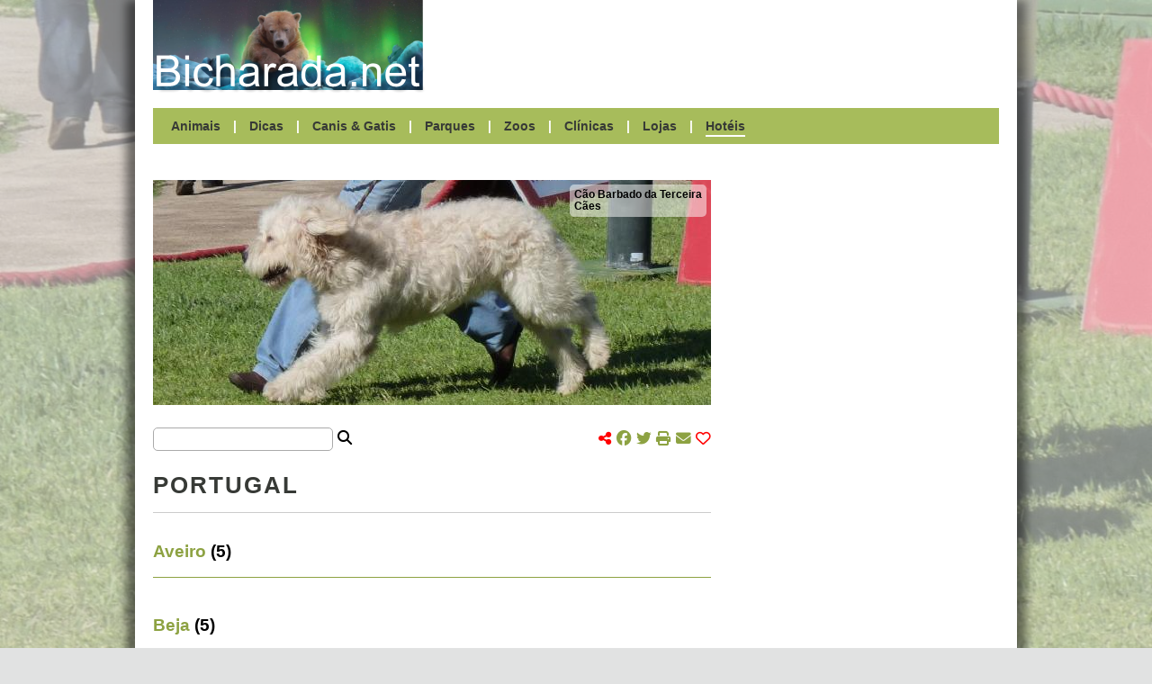

--- FILE ---
content_type: text/html; charset=UTF-8
request_url: http://bicharada.net/animais/hoteis.php?p=1
body_size: 20480
content:
<!DOCTYPE HTML>
<html lang="pt">
	<head>
		<link rel="apple-touch-icon" sizes="180x180" href="apple-touch-icon.png">
		<link rel="canonical" href="https://bicharada.net/animais/hoteis.php?p=1">
		<link rel="icon" type="image/png" sizes="32x32" href="favicon-32x32.png">
		<link rel="icon" type="image/png" sizes="16x16" href="favicon-16x16.png">
		<link rel="manifest" href="site.webmanifest">
		<link rel="mask-icon" href="safari-pinned-tab.svg" color="#5bbad5">
		<link rel="stylesheet" href="bicharada.css">
		<meta content="text/html" charset="UTF-8">
		<meta http-equiv="Content-Security-Policy" content="upgrade-insecure-requests">
		<meta http-equiv="Upgrade-Insecure-Requests" content="1">
		<meta name="description" content="Aveiro, Beja, Braga, Bragança, Castelo Branco, Coimbra, Évora, Faial, Faro, Guarda, Leiria, Lisboa, Porto, Santarém, São Miguel, Setúbal, Viana do Castelo, Vila Real, Viseu">
		<meta name="keywords" content="Portugal, hotéis caninos, hotéis para cães, hotéis que aceitam cães, hotéis que aceitam gatos, hotéis que aceitam animais">
		<meta name="msapplication-TileColor" content="#00aba9">
		<meta name="robots" content="index, follow">
		<meta name="theme-color" content="#ffffff">
		<meta name="twitter:card" content="summary">
		<meta name="twitter:description" content="Aveiro, Beja, Braga, Bragança, Castelo Branco, Coimbra, Évora, Faial, Faro, Guarda, Leiria, Lisboa, Porto, Santarém, São Miguel, Setúbal, Viana do Castelo, Vila Real, Viseu">
		<meta name="twitter:image" content="https://bicharada.net/animais/fotos/1.jpg">
		<meta name="twitter:title" content="Portugal | Hotéis">
		<meta name="viewport" content="width=device-width, initial-scale=1.0">
		<meta property="og:description" content="Aveiro, Beja, Braga, Bragança, Castelo Branco, Coimbra, Évora, Faial, Faro, Guarda, Leiria, Lisboa, Porto, Santarém, São Miguel, Setúbal, Viana do Castelo, Vila Real, Viseu">
		<meta property="og:image" content="https://bicharada.net/animais/fotos/1.jpg">
		<meta property="og:site_name" content="Bicharada.net">
		<meta property="og:title" content="Portugal | Hotéis">
		<meta property="og:type" content="website">
		<meta property="og:url" content="https://bicharada.net/animais/hoteis.php?p=1">
		<script src="inc/bicharada.js"></script>
		<script async src="https://kit.fontawesome.com/3c766790ff.js" crossorigin="anonymous"></script>
		<script async src="https://pagead2.googlesyndication.com/pagead/js/adsbygoogle.js?client=ca-pub-3271278076493531" crossorigin="anonymous"></script>
		<script async src="https://www.googletagmanager.com/gtag/js?id=G-QRF65EMX8T"></script>
		<script>
			window.dataLayer = window.dataLayer || [];
			function gtag(){dataLayer.push(arguments);}
			gtag("js", new Date());
			gtag("config", "G-QRF65EMX8T");
		</script>
		<title>[*] Portugal | Hotéis</title>
		<style>
			.header-menu-hoteis {
				border-bottom: 2px solid white;
			}
		</style>
	</head>
	<body>
		<div id="screen"></div> <!-- background screen -->
		<div id="wrapper"> <!-- website content -->
			<div id="header"> <!-- start header desktop -->
				<div id="header-logo-ad">
					<div id="header-logo"><a href="index.php"><img src="img/logo.png"></a></div>
					<div id="header-ad">
						<script async src="https://pagead2.googlesyndication.com/pagead/js/adsbygoogle.js?client=ca-pub-3271278076493531" crossorigin="anonymous"></script>
						<ins class="adsbygoogle" style="display:inline-block;width:620px;height:100px" data-ad-client="ca-pub-3271278076493531" data-ad-slot="7636181048"></ins>
						<script>(adsbygoogle = window.adsbygoogle || []).push({})</script>					
					</div> <!-- end header-ad -->
					<div id="header-print-date">
						<div>Impresso em 2026-01-24</div>
						<div>https://bicharada.net</div>
					</div> <!-- end header-print-date -->
				</div> <!-- end header-logo-ad -->
				<div id="header-menu">
					<a href="animais.php" class="header-menu-animais">Animais</a> | 
					<a href="dicas.php" class="header-menu-dicas">Dicas</a> | 
					<a href="canis.php" class="header-menu-canis">Canis & Gatis</a> | 
					<a href="parques.php" class="header-menu-parques">Parques</a> | 
					<a href="zoos.php" class="header-menu-zoos">Zoos</a> | 
					<a href="clinicas.php" class="header-menu-clinicas">Clínicas</a> | 
					<a href="lojas.php" class="header-menu-lojas">Lojas</a> | 
					<a href="hoteis.php" class="header-menu-hoteis">Hotéis</a>
				</div> <!-- end header-menu -->
			</div> <!-- end header desktop -->
			<div id="header-mobile"> <!-- start header mobile -->
				<div id="header-mobile-name"><a href="index.php">Bicharada.net</a></div>
				<div id="header-mobile-icon" onClick="toggleMenu()"><img src="img/hamburger.png"></div>
			</div>
			<div id="header-mobile-menu">
				<a href="animais.php">Animais</a>
				<a href="dicas.php">Dicas</a>
				<a href="canis.php">Canis & Gatis</a>
				<a href="parques.php">Parques</a>
				<a href="zoos.php">Zoos</a>
				<a href="clinicas.php">Clínicas</a>
				<a href="lojas.php">Lojas</a>
				<a href="hoteis.php">Hotéis</a>
			</div> <!-- end header mobile -->
			<div id="content">
				<div id="main">
					<div id="picture">						
						<div id="picture-links">
							<p><a href="animais.php?aid=360">Cão Barbado da Terceira</a></p>
							<p><a href="animais.php?gid=2">Cães</a></p>
						</div>
						<script>
							if(window.innerWidth > 980) {
								animatePicture(4746, 411);
								document.body.style = "background-image: url('fotos/4746.jpg')";
							}
						</script>
					</div> <!-- end picture -->
					<div id="search-share">
						<div id="search-share-search"><input type="text" onInput="handleSearch('hoteis', value, 0, 1, 0)"> <i class="fa-sharp fa-solid fa-magnifying-glass"></i></div>
						<div id="search-share-share">
							<i class="fa-solid fa-share-nodes red"></i> 
							<span class="share-icons">
								<a href="https://www.facebook.com/share.php?u=https%3A%2F%2Fbicharada.net%2Fanimais%2Fhoteis.php%3Fp%3D1" target="new" onClick="handleShare('https%3A%2F%2Fbicharada.net%2Fanimais%2Fhoteis.php%3Fp%3D1')"><i class="fa-brands fa-facebook"></i></a>
								<a href="https://www.twitter.com/share?url=https%3A%2F%2Fbicharada.net%2Fanimais%2Fhoteis.php%3Fp%3D1" target="new" onClick="handleShare('https%3A%2F%2Fbicharada.net%2Fanimais%2Fhoteis.php%3Fp%3D1')"><i class="fa-brands fa-twitter"></i></a>
								<a href="#"><i class="fa-solid fa-print" onClick="window.print(); handleShare('https%3A%2F%2Fbicharada.net%2Fanimais%2Fhoteis.php%3Fp%3D1')"></i></a>
								<a href="mailto:?subject=Portugal | Hotéis&body=Portugal+%7C+Hot%C3%A9is+%0Ahttps%3A%2F%2Fbicharada.net%2Fanimais%2Fhoteis.php%3Fp%3D1" onClick="handleShare('https%3A%2F%2Fbicharada.net%2Fanimais%2Fhoteis.php%3Fp%3D1')"><i class="fa-solid fa-envelope"></i></a> 
								<span onClick="toggleHeart('https%3A%2F%2Fbicharada.net%2Fanimais%2Fhoteis.php%3Fp%3D1')"><a href="#"><i id="heart" class="fa-regular fa-heart red"></i></a></span>
								<span id="share-likes"></span>
							</span>
						</div>
					</div> <!-- end search-share -->
					<div id="search-results"></div>			
					<div id="page-title">Portugal</div>
					<div class="main-item">
						<div class="main-item-title"><a href="hoteis.php?r=2">Aveiro</a> (5)</div>
					</div>
					<div class="main-item">
						<div class="main-item-title"><a href="hoteis.php?r=3">Beja</a> (5)</div>
					</div>
					<div class="main-item">
						<div class="main-item-title"><a href="hoteis.php?r=4">Braga</a> (10)</div>
					</div>
					<div class="main-item">
						<div class="main-item-title"><a href="hoteis.php?r=18">Bragança</a> (1)</div>
					</div>
					<div class="main-item">
						<div class="main-item-title"><a href="hoteis.php?r=11">Castelo Branco</a> (1)</div>
					</div>
					<div class="main-item">
						<div class="main-item-title"><a href="hoteis.php?r=5">Coimbra</a> (9)</div>
					</div>
					<div class="main-item">
						<div class="main-item-title"><a href="hoteis.php?r=6">Évora</a> (2)</div>
					</div>
					<div class="main-item">
						<div class="main-item-title"><a href="hoteis.php?r=9">Faial</a> (1)</div>
					</div>
					<div class="main-item">
						<div class="main-item-title"><a href="hoteis.php?r=7">Faro</a> (13)</div>
					</div>
					<div class="main-item">
						<div class="main-item-title"><a href="hoteis.php?r=8">Guarda</a> (4)</div>
					</div>
					<div class="main-item">
						<div class="main-item-title"><a href="hoteis.php?r=12">Leiria</a> (13)</div>
					</div>
					<div class="main-item">
						<div class="main-item-title"><a href="hoteis.php?r=1">Lisboa</a> (62)</div>
					</div>
					<div class="main-item">
						<div class="main-item-title"><a href="hoteis.php?r=16">Porto</a> (25)</div>
					</div>
					<div class="main-item">
						<div class="main-item-title"><a href="hoteis.php?r=21">Santarém</a> (6)</div>
					</div>
					<div class="main-item">
						<div class="main-item-title"><a href="hoteis.php?r=124">São Miguel</a> (3)</div>
					</div>
					<div class="main-item">
						<div class="main-item-title"><a href="hoteis.php?r=22">Setúbal</a> (16)</div>
					</div>
					<div class="main-item">
						<div class="main-item-title"><a href="hoteis.php?r=17">Viana do Castelo</a> (12)</div>
					</div>
					<div class="main-item">
						<div class="main-item-title"><a href="hoteis.php?r=19">Vila Real</a> (5)</div>
					</div>
					<div class="main-item">
						<div class="main-item-title"><a href="hoteis.php?r=20">Viseu</a> (5)</div>
					</div>
					<div class="main-ad-hoteis">
						<script async src="https://pagead2.googlesyndication.com/pagead/js/adsbygoogle.js?client=ca-pub-3271278076493531" crossorigin="anonymous"></script>
						<ins class="adsbygoogle" style="display:block" data-ad-client="ca-pub-3271278076493531" data-ad-slot="3578318866" data-ad-format="auto" data-full-width-responsive="true"></ins>
						<script>(adsbygoogle = window.adsbygoogle || []).push({})</script>
					</div>
					<div id="page-title-bottom">Notícias</div>
					<div class="main-item">
						<div class="main-item-picture"><a href="noticias.php?id=2369"><img src="ffoto.php?f=7979&amp;l=150" alt="Guia de Adoção Responsável" /></a></div>
						<div class="main-item-before-title">Portugal</div>
						<div class="main-item-title"><a href="noticias.php?id=2369">Guia de Adoção Responsável</a></div>
						<div class="main-item-text">
Em Portugal, a taxa de abandono de animais de companhia aumentou em mais de 30% nos últimos anos, o que se traduz numa média de 119 animais abandonados por dia. 

Explicações? A pandemia agravou este comportamento, mas não é a única razão.
						</div>
						<div class="main-item-more"><a href="noticias.php?id=2369">Saber mais</a></div>
					</div>
					<div class="main-item">
						<div class="main-item-before-title">Itália</div>
						<div class="main-item-title"><a href="noticias.php?id=2368">Cão sobrevive nove dias soterrado</a></div>
						<div class="main-item-text">
Um cão foi retirado de entre os escombros em Amatrice, Itália, depois de ter estado nove dias sob as ruínas da casa onde vivia com os donos.

Aparentemente, o cão, de nome Romeo, estaria no piso inferior da casa, ao contrário dos donos, que dormiam no piso superior.
						</div>
						<div class="main-item-more"><a href="noticias.php?id=2368">Saber mais</a></div>
					</div>
					<div class="main-item">
						<div class="main-item-picture"><a href="noticias.php?id=2367"><img src="ffoto.php?f=9725&amp;l=150" alt="Jardim Zoológico comemora Dia Mundial do Tigre" /></a></div>
						<div class="main-item-before-title">Portugal</div>
						<div class="main-item-title"><a href="noticias.php?id=2367">Jardim Zoológico comemora Dia Mundial do Tigre</a></div>
						<div class="main-item-text">
No próximo dia 29 de Julho, sexta-feira, conhecer o Tigre-da-sibéria e o Tigre-de-sumatra e aprender a estimular os comportamentos naturais desta espécie são os desafios lançados pelo Jardim Zoológico.
						</div>
						<div class="main-item-more"><a href="noticias.php?id=2367">Saber mais</a></div>
					</div>
					<div class="main-item">
						<div class="main-item-before-title">Estados Unidos</div>
						<div class="main-item-title"><a href="noticias.php?id=2366">Animais de companhia fazem bem à saúde das mulheres</a></div>
						<div class="main-item-text">
São muitos os estudos que atribuem à companhia dos animais algum tipo de saúde para os donos. Agora, um novo estudo aponta particularmente para beneficios ao nível da saúde vascular para as mulheres.
						</div>
						<div class="main-item-more"><a href="noticias.php?id=2366">Saber mais</a></div>
					</div>
					<div class="main-item">
						<div class="main-item-before-title">Portugal</div>
						<div class="main-item-title"><a href="noticias.php?id=2365">Linces-ibéricos voltam a nascer em chão luso</a></div>
						<div class="main-item-text">
Foram muitos anos e muitas pessoas envolvidas dos dois lados da fronteira para que o lince-ibérico pudesse ter futuro. No período de duas semanas, as notícias que todos esperavam há anos surgiram, primeiro Jacarandá depois Lagunilla, duas das fêmeas libertadas em Portugal, tinham tido as suas primeiras crias, e havia pequenos linces para demonstrar que todo o investimento pessoal dos muitos envolvidos neste processo tinha valido a pena.
						</div>
						<div class="main-item-more"><a href="noticias.php?id=2365">Saber mais</a></div>
					</div>
					<div class="main-ad">
						<script async src="https://pagead2.googlesyndication.com/pagead/js/adsbygoogle.js?client=ca-pub-3271278076493531" crossorigin="anonymous"></script>
						<ins class="adsbygoogle" style="display:block" data-ad-client="ca-pub-3271278076493531" data-ad-slot="3578318866" data-ad-format="auto" data-full-width-responsive="true"></ins>
						<script>(adsbygoogle = window.adsbygoogle || []).push({})</script>
					</div>
				</div> <!-- end content main -->
				<div id="secondary">
					<div class="secondary-ad">
						<script async src="https://pagead2.googlesyndication.com/pagead/js/adsbygoogle.js?client=ca-pub-3271278076493531"
crossorigin="anonymous"></script>
						<ins class="adsbygoogle" style="display:block" data-ad-client="ca-pub-3271278076493531" data-ad-slot="2894996429" data-ad-format="auto"></ins>
						<script>(adsbygoogle = window.adsbygoogle || []).push({})</script>
					</div>
					<div id="gallery">
						<div class="secondary-item-title">Galeria fotográfica</div>
						<div class="gallery-row">
							<div><a href="fotos.php?id=4610"><img src="ffoto.php?f=4610&amp;l=90" alt="Pointer" title="Pointer"></a></div>
							<div><a href="fotos.php?id=5386"><img src="ffoto.php?f=5386&amp;l=90" alt="Pongo pygmaeus" title="Pongo pygmaeus"></a></div>
							<div><a href="fotos.php?id=8298"><img src="ffoto.php?f=8298&amp;l=90" alt="Ruivo" title="Ruivo"></a></div>
						</div>
						<div class="gallery-row">
							<div><a href="fotos.php?id=2063"><img src="ffoto.php?f=2063&amp;l=90" alt="Estrela-do-Mar" title="Estrela-do-Mar"></a></div>
							<div><a href="fotos.php?id=6730"><img src="ffoto.php?f=6730&amp;l=90" alt="Rã-tomate" title="Rã-tomate"></a></div>
							<div><a href="fotos.php?id=5913"><img src="ffoto.php?f=5913&amp;l=90" alt="Rola-do-mar" title="Rola-do-mar"></a></div>
						</div>
						<div class="gallery-row">
							<div><a href="fotos.php?id=7850"><img src="ffoto.php?f=7850&amp;l=90" alt="Basset Bleu de Gascogne" title="Basset Bleu de Gascogne"></a></div>
							<div><a href="fotos.php?id=4251"><img src="ffoto.php?f=4251&amp;l=90" alt="Cão de Montanha dos Pirinéus" title="Cão de Montanha dos Pirinéus"></a></div>
							<div><a href="fotos.php?id=6265"><img src="ffoto.php?f=6265&amp;l=90" alt="Uge-de-manchas-azuis" title="Uge-de-manchas-azuis"></a></div>
						</div>

					</div>
					<div class="secondary-ad">
						<script async src="https://pagead2.googlesyndication.com/pagead/js/adsbygoogle.js?client=ca-pub-3271278076493531"
crossorigin="anonymous"></script>
						<ins class="adsbygoogle" style="display:block" data-ad-client="ca-pub-3271278076493531" data-ad-slot="2894996429" data-ad-format="auto"></ins>
						<script>(adsbygoogle = window.adsbygoogle || []).push({})</script>
					</div>
					<div id="lists">
						<div class="secondary-item">
							<div class="secondary-item-title">Canis & Gatis</div>
							<div class="secondary-item-detail">
								<div class="secondary-item-item">
									<p class="secondary-item-item-title"><a href="canis.php?id=22">SOS dos Animais de Moura</a></p>
									<p class="secondary-item-item-address">Beja, Portugal</p>
								</div>								<div class="secondary-item-item">
									<p class="secondary-item-item-title"><a href="canis.php?id=2">Centro de Recolha Oficial de Animais de Companhia do Seixal</a></p>
									<p class="secondary-item-item-address">Setúbal, Portugal</p>
								</div>
							</div>
						</div>
						<div class="secondary-item">
							<div class="secondary-item-title">Parques</div>
							<div class="secondary-item-detail">
								<div class="secondary-item-item">
									<p class="secondary-item-item-title"><a href="parques.php?id=29">Reserva Morro dos Zimbros</a></p>
									<p class="secondary-item-item-address">Santa Catarina, Brasil</p>
								</div>								<div class="secondary-item-item">
									<p class="secondary-item-item-title"><a href="parques.php?id=41">Parque Natural da Chapada dos Guimarães</a></p>
									<p class="secondary-item-item-address">Mato Grosso, Brasil</p>
								</div>
							</div>
						</div>
						<div class="secondary-item">
							<div class="secondary-item-title">Zoos</div>
							<div class="secondary-item-detail">
								<div class="secondary-item-item">
									<p class="secondary-item-item-title"><a href="zoos.php?id=33">Jardim Zoológico de Brasília</a></p>
									<p class="secondary-item-item-address">Distrito Federal, Brasil</p>
								</div>								<div class="secondary-item-item">
									<p class="secondary-item-item-title"><a href="zoos.php?id=80">Zoológico de Novo Horizonte</a></p>
									<p class="secondary-item-item-address">São Paulo, Brasil</p>
								</div>
							</div>
						</div>
						<div class="secondary-item">
							<div class="secondary-item-title">Clínicas</div>
							<div class="secondary-item-detail">
								<div class="secondary-item-item">
									<p class="secondary-item-item-title"><a href="clinicas.php?id=824">Veterinária de Queijas (Oeiras)</a></p>
									<p class="secondary-item-item-address">Lisboa, Portugal</p>
								</div>								<div class="secondary-item-item">
									<p class="secondary-item-item-title"><a href="clinicas.php?id=1085">Agropecuária CCF, Ltda</a></p>
									<p class="secondary-item-item-address">Distrito Federal, Brasil</p>
								</div>
							</div>
						</div>
						<div class="secondary-item">
							<div class="secondary-item-title">Lojas</div>
							<div class="secondary-item-detail">
								<div class="secondary-item-item">
									<p class="secondary-item-item-title"><a href="lojas.php?id=614">My Pet, Lda</a></p>
									<p class="secondary-item-item-address">Lisboa, Portugal</p>
								</div>								<div class="secondary-item-item">
									<p class="secondary-item-item-title"><a href="lojas.php?id=917">Vets</a></p>
									<p class="secondary-item-item-address">São Paulo, Brasil</p>
								</div>
							</div>
						</div>
						<div class="secondary-item">
							<div class="secondary-item-title">Hotéis</div>
							<div class="secondary-item-detail">
								<div class="secondary-item-item">
									<p class="secondary-item-item-title"><a href="hoteis.php?id=292">Sociedade Protectora dos Animais</a></p>
									<p class="secondary-item-item-address">Porto, Portugal</p>
								</div>								<div class="secondary-item-item">
									<p class="secondary-item-item-title"><a href="hoteis.php?id=178">Motel Campanile Setúbal</a></p>
									<p class="secondary-item-item-address">Setúbal, Portugal</p>
								</div>
							</div>
						</div>
					</div> <!-- end lists -->			
				</div> <!-- end secondary -->
			</div> <!-- end content -->
			<div id="footer">
				<a href="https://bicharada.net"><strong>Bicharada.net</strong></a> | <a href="contacto.php">Contacto</a>
			</div> <!-- end footer -->
		</div> <!-- end wrapper --> 
	</body>
</html>

--- FILE ---
content_type: text/html; charset=utf-8
request_url: https://www.google.com/recaptcha/api2/aframe
body_size: 266
content:
<!DOCTYPE HTML><html><head><meta http-equiv="content-type" content="text/html; charset=UTF-8"></head><body><script nonce="HhXWQ2l0tU_3zKeasBmlmw">/** Anti-fraud and anti-abuse applications only. See google.com/recaptcha */ try{var clients={'sodar':'https://pagead2.googlesyndication.com/pagead/sodar?'};window.addEventListener("message",function(a){try{if(a.source===window.parent){var b=JSON.parse(a.data);var c=clients[b['id']];if(c){var d=document.createElement('img');d.src=c+b['params']+'&rc='+(localStorage.getItem("rc::a")?sessionStorage.getItem("rc::b"):"");window.document.body.appendChild(d);sessionStorage.setItem("rc::e",parseInt(sessionStorage.getItem("rc::e")||0)+1);localStorage.setItem("rc::h",'1769254195391');}}}catch(b){}});window.parent.postMessage("_grecaptcha_ready", "*");}catch(b){}</script></body></html>